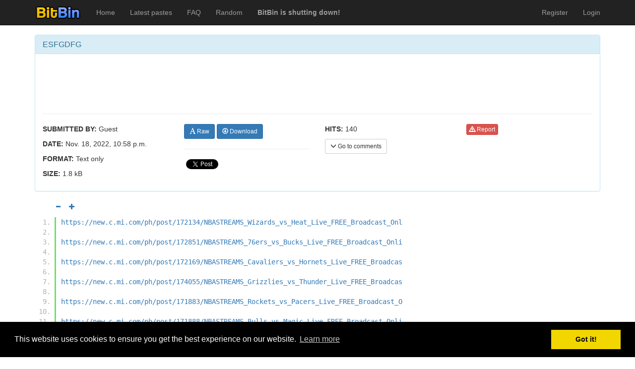

--- FILE ---
content_type: text/html; charset=utf-8
request_url: https://bitbin.it/2JmutDer/
body_size: 3736
content:
<!DOCTYPE html>
<html lang="en">


<head>
    <meta charset="utf-8">
	<meta http-equiv="X-UA-Compatible" content="IE=edge">
	<meta name="viewport" content="width=device-width, initial-scale=1">
    <meta name="adbit-site-verification" content="14b649fc0e060e2ef4c560a2b021e9d4c31296966283e841d3c12445b8991ff3"/>

	<title>ESFGDFG - BitBin</title>

	<!-- Bootstrap core CSS -->
	<link rel="shortcut icon" href="/static/ico/favicon.png">
	<link href="/static/css/bootstrap.min.css" rel="stylesheet">
	<link href="/static/css/pastebin-django.css" rel="stylesheet">
	<link href="/static/css/pygments-style.css" rel="stylesheet">

	<!-- Padding to move content below the menubar -->
	<style>
	body {
	  padding-top: 50px;
	}
    </style>
    <link rel="stylesheet" type="text/css" href="//cdnjs.cloudflare.com/ajax/libs/cookieconsent2/3.0.3/cookieconsent.min.css" />
    <script src="//cdnjs.cloudflare.com/ajax/libs/cookieconsent2/3.0.3/cookieconsent.min.js"></script>
    <script>
    window.addEventListener("load", function(){
    window.cookieconsent.initialise({
        "palette": {
            "popup": {
                "background": "#000"
            },
            "button": {
                "background": "#f1d600"
            }
        }
    })});
    </script>
	

<meta name="description" content="https://new.c.mi.com/ph/post/172134/NBASTREAMS_Wizards_vs_Heat_Live_FREE_Broadcast_Onl

https://new.c.mi.com/ph/post/172851/NBASTREAMS_76ers_vs_Bucks_Live_FREE_Broadcast_Onli

https://new.c.mi.com/ph/post/172169/NBASTREAMS_Cavaliers_vs_Hornets_Live_FRE">

</head>



<body>
	
    <div class="navbar navbar-inverse navbar-fixed-top navbar-default" role="navigation">
	<div class="container">
	    <div class="navbar-header">
	    	<button type="button" class="navbar-toggle collapsed" data-toggle="collapse" data-target="#main-navbar" aria-expanded="false">
		        <span class="sr-only">Toggle navigation</span>
		        <span class="icon-bar"></span>
		        <span class="icon-bar"></span>
		        <span class="icon-bar"></span>
		      </button>
            <a class="navbar-brand" href="/"><img style="margin-top: -5px;" src="/static/img/logo_small.png"/></a>
	    </div>
	    <div class="collapse navbar-collapse" id="main-navbar">
	    	<ul class="nav navbar-nav">
		        <li><a href="/">Home</a></li>
		        <li class=""><a href="/latest_pastes/">Latest pastes</a>
		        <li class=""><a href="/faq/">FAQ</a>
		        <li><a href="/random/">Random</a></li>
                <li><a href="/shutdown/"><b>BitBin is shutting down!</b></a></li>
		    </ul>
            <ul class="nav navbar-nav navbar-right">
            	
            	
                
                <li class=""><a href="/users/register/">Register</a></li>
                <li class=""><a href="/users/login/">Login</a></li>
                
            </ul>
	    </div><!--/.nav-collapse -->
	</div>
</div>


    
    
    
<div class="container">
	<div class="row">
		<div class="col-md-12">
			<div id="fb-root"></div>
<script>(function(d, s, id) {
  var js, fjs = d.getElementsByTagName(s)[0];
  if (d.getElementById(id)) return;
  js = d.createElement(s); js.id = id;
  js.src = "//connect.facebook.net/en_US/sdk.js#xfbml=1&version=v2.4";
  fjs.parentNode.insertBefore(js, fjs);
}(document, 'script', 'facebook-jssdk'));</script>
<script>window.twttr = (function(d, s, id) {
  var js, fjs = d.getElementsByTagName(s)[0],
    t = window.twttr || {};
  if (d.getElementById(id)) return t;
  js = d.createElement(s);
  js.id = id;
  js.src = "https://platform.twitter.com/widgets.js";
  fjs.parentNode.insertBefore(js, fjs);
 
  t._e = [];
  t.ready = function(f) {
    t._e.push(f);
  };
 
  return t;
}(document, "script", "twitter-wjs"));</script>
			<!-- Include information that is visible to Javascript script(s) -->
			<script>
			var pastebin_current_username = null;

			var pastebin_char_id = "2JmutDer";
			var pastebin_paste_title = "ESFGDFG";
			var pastebin_paste_format = "text";

			var pastebin_paste_favorited = false;
			var pastebin_paste_encrypted = false;

			var pastebin_comment_page = 0;

			// Can user delete and/or modify comments besides his own
			var pastebin_can_delete_comments = false;
			var pastebin_can_edit_comments = false;

			var pastebin_logged_in = false;
			var pastebin_csrf_token = "AWE1oxNuJ1YzSYoXnagEqyBitcAU0DraBWz4EXjy4CB3xlhcj8MCagtpEWINzDWG";
			</script>
			<br>
			<div class="panel panel-info">
				<div class="panel-heading">
					<h1 class="panel-title">
						
						
						
						
						ESFGDFG
					</h1>
				</div>
				<div class="panel-body">
					
                        <div class="row">
	<div style="margin-bottom: 0; height: 85px;" class="col-md-12">
		<div style="width: 468px; margin-left: auto; margin-right: auto">
            <iframe data-aa="458040" src="//ad.a-ads.com/458040?size=468x60" scrolling="no" style="width:468px; height:60px; border:0px; padding:0; overflow:hidden" allowtransparency="true"></iframe>
        </div>
	</div>
</div>
                        <hr>
                    
					<div class="row">
						<div class="col-md-3">
							<p><b>SUBMITTED BY:</b> Guest</p>
							<p><b>DATE:</b> Nov. 18, 2022, 10:58 p.m.</p>
							
							<p><b>FORMAT:</b> Text only</p>
							<p><b>SIZE: </b> 1.8 kB</p>
							
						</div>
						<div class="col-md-3">
							
							<a class="btn btn-primary btn-sm" href="/2JmutDer/raw/"><span class="glyphicon glyphicon-font"></span> Raw</a>
							<a class="btn btn-primary btn-sm" href="/2JmutDer/download/"><span class="glyphicon glyphicon-download"></span> Download</a>
							<hr>
							<!-- Facebook like button -->
							<div>
							    <div style="vertical-align: top;" class="fb-like" data-href="http://bitbin.it/2JmutDer/" data-width="100" data-layout="button_count" data-action="like" data-show-faces="false" data-share="true"></div>
							    <a class="twitter-share-button" href="https://twitter.com/intent/tweet">
								Tweet</a>
							</div>
						</div>
						<div class="col-md-3">
							<p><b>HITS:</b> 140</p>
							
							<button onclick="pastebin.scrollToComments()" type="button" class="btn btn-default btn-sm"><span class="glyphicon glyphicon-menu-down"></span> Go to comments</button>
						</div>
						<div class="col-md-3">
							
							<a class="btn btn-danger btn-xs" href="/pastes/2JmutDer/report/"><span class="glyphicon glyphicon-warning-sign"></span> Report</a>
						</div>
					</div>
				</div>
			</div>
			
			<div id="paste-controls" style="padding-left: 50px; padding-bottom: 10px; display: none;" class="row">
				<button id="decrease-font-size" onclick="pastebin.decreaseFontSize()" title="Lower font size" disabled="true" class="btn btn-xs btn-link" href="#"><span class="glyphicon glyphicon-minus"></span></button>
				<button id="increase-font-size" onclick="pastebin.increaseFontSize()" title="Increase font size" class="btn btn-xs btn-link" href="#"><span class="glyphicon glyphicon-plus"></span></button>
			</div>
			
			
			<div class="highlight"><ol class="code"><li class="line"><div class="line">https://new.c.mi.com/ph/post/172134/NBASTREAMS_Wizards_vs_Heat_Live_FREE_Broadcast_Onl
</div></li><li class="line"><div class="line">
</div></li><li class="line"><div class="line">https://new.c.mi.com/ph/post/172851/NBASTREAMS_76ers_vs_Bucks_Live_FREE_Broadcast_Onli
</div></li><li class="line"><div class="line">
</div></li><li class="line"><div class="line">https://new.c.mi.com/ph/post/172169/NBASTREAMS_Cavaliers_vs_Hornets_Live_FREE_Broadcas
</div></li><li class="line"><div class="line">
</div></li><li class="line"><div class="line">https://new.c.mi.com/ph/post/174055/NBASTREAMS_Grizzlies_vs_Thunder_Live_FREE_Broadcas
</div></li><li class="line"><div class="line">
</div></li><li class="line"><div class="line">https://new.c.mi.com/ph/post/171883/NBASTREAMS_Rockets_vs_Pacers_Live_FREE_Broadcast_O
</div></li><li class="line"><div class="line">
</div></li><li class="line"><div class="line">https://new.c.mi.com/ph/post/171888/NBASTREAMS_Bulls_vs_Magic_Live_FREE_Broadcast_Onli
</div></li><li class="line"><div class="line">
</div></li><li class="line"><div class="line">https://new.c.mi.com/ph/post/172886/NBASTREAMS_Mavericks_vs_Nuggets_Live_FREE_Broadcas
</div></li><li class="line"><div class="line">
</div></li><li class="line"><div class="line">https://new.c.mi.com/ph/post/171172/NBASTREAMS_Pelicans_vs_Celtics_Live_FREE_Broadcast
</div></li><li class="line"><div class="line">
</div></li><li class="line"><div class="line">https://new.c.mi.com/ph/post/174065/NBASTREAMS_Jazz_vs_Suns_Live_FREE_Broadcast_Online
</div></li><li class="line"><div class="line">
</div></li><li class="line"><div class="line">https://new.c.mi.com/ph/post/172189/NBASTREAMS_Warriors_vs_Knicks_Live_FREE_Broadcast_
</div></li><li class="line"><div class="line">
</div></li><li class="line"><div class="line">https://new.c.mi.com/ph/post/171898/NBASTREAMS_Lakers_vs_Pistons_Live_FREE_Broadcast_O
</div></li><li class="line"><div class="line">
</div></li><li class="line"><div class="line">https://new.c.mi.com/ph/post/172134/
</div></li><li class="line"><div class="line">
</div></li><li class="line"><div class="line">https://new.c.mi.com/ph/post/172851/
</div></li><li class="line"><div class="line">
</div></li><li class="line"><div class="line">https://new.c.mi.com/ph/post/172169/
</div></li><li class="line"><div class="line">
</div></li><li class="line"><div class="line">https://new.c.mi.com/ph/post/174055/
</div></li><li class="line"><div class="line">
</div></li><li class="line"><div class="line">https://new.c.mi.com/ph/post/171883/
</div></li><li class="line"><div class="line">
</div></li><li class="line"><div class="line">https://new.c.mi.com/ph/post/171888/
</div></li><li class="line"><div class="line">
</div></li><li class="line"><div class="line">https://new.c.mi.com/ph/post/172886/
</div></li><li class="line"><div class="line">
</div></li><li class="line"><div class="line">https://new.c.mi.com/ph/post/171172/
</div></li><li class="line"><div class="line">
</div></li><li class="line"><div class="line">https://new.c.mi.com/ph/post/174065/
</div></li><li class="line"><div class="line">
</div></li><li class="line"><div class="line">https://new.c.mi.com/ph/post/172189/
</div></li><li class="line"><div class="line">
</div></li><li class="line"><div class="line">https://new.c.mi.com/ph/post/171898/
</div></li><li class="line"><div class="line">
</div></li><li class="line"><div class="line">https://pastebin.com/T25rDtfH
</div></li><li class="line"><div class="line">
</div></li><li class="line"><div class="line">https://www.geany.org/p/DwFMa/
</div></li><li class="line"><div class="line">
</div></li><li class="line"><div class="line">https://pastelink.net/4tskc7sh
</div></li><li class="line"><div class="line">
</div></li><li class="line"><div class="line">https://ide.geeksforgeeks.org/f8705669-cc8b-4bce-99cd-6293d7d38649
</div></li><li class="line"><div class="line">
</div></li><li class="line"><div class="line">https://www.bankier.pl/forum/temat_fdsgfdfds,57736963.html
</div></li><li class="line"><div class="line">
</div></li><li class="line"><div class="line">https://pastebin.pl/view/f44eeddf
</div></li><li class="line"><div class="line">
</div></li><li class="line"><div class="line">https://paste2.org/7W6y6dc9
</div></li><li class="line"><div class="line">
</div></li><li class="line"><div class="line">https://dev.bukkit.org/paste/4fd3a904
</div></li><li class="line"><div class="line">
</div></li><li class="line"><div class="line">https://paste.rs/vvo
</div></li></ol></div>

			
            
			<!-- Comments -->
            <hr>
            <div id="comment-panel"></div>
			<div id="disqus_thread"></div>
	        <script type="text/javascript">
	            var disqus_shortname = 'bitbin'; // required: replace example with your forum shortname
	            var disqus_identifier = '2JmutDer';

	            (function() {
	                var dsq = document.createElement('script'); dsq.type = 'text/javascript'; dsq.async = true;
	                dsq.src = '//' + disqus_shortname + '.disqus.com/embed.js';
	                (document.getElementsByTagName('head')[0] || document.getElementsByTagName('body')[0]).appendChild(dsq);
	            })();
	        </script>
	        <noscript>Please enable JavaScript to view the <a href="http://disqus.com/?ref_noscript">comments powered by Disqus.</a></noscript>
	        <a href="http://disqus.com" class="dsq-brlink">comments powered by <span class="logo-disqus">Disqus</span></a>
		</div>
	</div>
</div>


    
    <div class="container">
	<hr>
	<footer>
        <p>Pastes uploaded: <b>1,947,428</b> | Paste hits: <b>1,794,683,388</b> | <a href="https://www.twitter.com/BitBinSite">@BitBinSite on Twitter</a> | <a href="/legacy_earnings/">Legacy earnings</a> | BitBin is based on <a href="https://github.com/Matoking/pastebin-django/">pastebin-django</a> | <a href="/privacy_policy/">Privacy policy</a> | <a href="/tos/">Terms of service</a></p>
	</footer>
</div>

    
    <!-- Bootstrap core JavaScript
	================================================== -->
	<!-- Placed at the end of the document so the pages load faster -->
	<script src="/static/js/jquery.min.js"></script>
	<script src="/static/js/bootstrap.min.js"></script>
    <script src="/static/js/jquery.readmore.min.js"></script>
    <script>
        $(function () {
          $('[data-toggle="tooltip"]').tooltip()
        })
    </script>
    
	<script src="/static/js/jquery.timeago.js"></script>
	<script src="/static/js/linkify.min.js"></script>
	<script src="/static/js/linkify-jquery.min.js"></script>
	<script src="/static/js/pastebin-favorite.js"></script>
	<script src="/static/js/pastebin-comments.js"></script>
	<script src="/static/js/pastebin-paste.js"></script>
	<script src="/static/js/pastebin-controls.js"></script>
	
	
	<script>
	$(".code").linkify({
		target: "_blank"
	});
	</script>
	

    
    
<script defer src="https://static.cloudflareinsights.com/beacon.min.js/vcd15cbe7772f49c399c6a5babf22c1241717689176015" integrity="sha512-ZpsOmlRQV6y907TI0dKBHq9Md29nnaEIPlkf84rnaERnq6zvWvPUqr2ft8M1aS28oN72PdrCzSjY4U6VaAw1EQ==" data-cf-beacon='{"version":"2024.11.0","token":"e9eafa7e8c3c494e8def5e8d17fb2159","r":1,"server_timing":{"name":{"cfCacheStatus":true,"cfEdge":true,"cfExtPri":true,"cfL4":true,"cfOrigin":true,"cfSpeedBrain":true},"location_startswith":null}}' crossorigin="anonymous"></script>
</body>


</html>